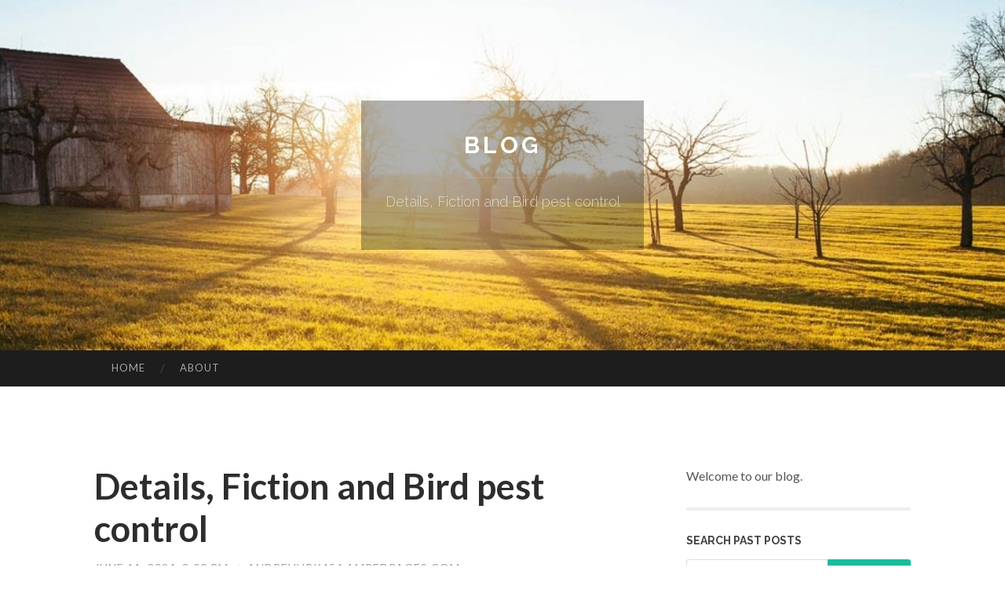

--- FILE ---
content_type: text/html; charset=UTF-8
request_url: https://andrevvrk454.ampedpages.com/details-fiction-and-bird-pest-control-55174592
body_size: 6945
content:
<!DOCTYPE html>
<html lang="en">
<head>
<meta charset="UTF-8">
<meta name="viewport" content="width=device-width, initial-scale=1">
<title>Details, Fiction and Bird pest control</title>


<link rel='stylesheet' id='hemingway-rewritten-fonts-css'  href='https://fonts.googleapis.com/css?family=Raleway%3A400%2C300%2C700%7CLato%3A400%2C700%2C400italic%2C700italic&#038;subset=latin%2Clatin-ext' type='text/css' media='all' />
<link rel='stylesheet' id='all-css-2' href='https://cdn.ampedpages.com/theme1/2.css' type='text/css' media='all' />
<link rel='stylesheet' id='all-css-0' href='https://cdn.ampedpages.com/theme1/5.css' type='text/css' media='all' />

<link rel="canonical" href="https://andrevvrk454.ampedpages.com/details-fiction-and-bird-pest-control-55174592" />

<!--[if lt IE 8]>
<link rel='stylesheet' id='highlander-comments-ie7-css'  href='https://cdn.ampedpages.com/theme1/ie8.css' type='text/css' media='all' />
<![endif]-->
<meta name="generator" content="https://andrevvrk454.ampedpages.com" />
<!-- Jetpack Open Graph Tags -->
<meta property="og:type" content="article" />
<meta property="og:title" content="Details, Fiction and Bird pest control" />
<meta property="og:url" content="andrevvrk454.ampedpages.com/details-fiction-and-bird-pest-control-55174592" />
<meta property="og:description" content="Blog on andrevvrk454.ampedpages.com" />
<meta property="og:site_name" content="https://andrevvrk454.ampedpages.com" />
<meta property="og:image" content="/favicon.ico" />
<meta property="og:image:width" content="100" />
<meta property="og:image:height" content="100" />
<meta property="og:locale" content="en_US" />
<meta property="article:publisher" content="https://andrevvrk454.ampedpages.com" />
<link href="https://cdn.ampedpages.com/favicon.ico" rel="shortcut icon" />

<style type="text/css">
	.widget_twitter li {word-wrap: break-word;}
	.site-title a,
	.site-description {color: #ffffff;}
	.site-header-image {background-image: url(https://cdn.ampedpages.com/theme1/01.jpg); }
</style>
</head>

<body class="single single-post postid-117153 single-format-standard mp6 customizer-styles-applied highlander-enabled highlander-light">
<div id="page" class="hfeed site">

<header id="masthead" class="site-header" role="banner">
<div class="site-header-image">
<div class="site-branding-wrapper">
<div class="site-branding">
<h1 class="site-title"><a href="/" rel="home">Blog</a></h1>
<h2 class="site-description">Details, Fiction and Bird pest control</h2>
</div>
</div>
</div>
</header>
<nav id="site-navigation" class="main-navigation clear" role="navigation">
<h1 class="menu-toggle" title="Menu"><span class="screen-reader-text">Menu</span></h1>
<a class="skip-link screen-reader-text" href="#content">Skip to content</a>

<div class="menu"><ul><li ><a href="/">Home</a></li><li class="page_item page-item-4211"><a href="/about" rel="nofollow">About</a></li></ul></div>
<div id="header-search-toggle"><span class="screen-reader-text">Search</span></div>
<div id="header-search">
<form role="search" method="get" class="search-form" action="">
    <label><span class="screen-reader-text">Search for:</span><input type="search" class="search-field" placeholder="Search &hellip;" name="s" title="Search for:" /></label>
    <input type="submit" class="search-submit" value="Search" />
</form>
</div>
</nav>

<div id="content" class="site-content">

<div id="primary" class="content-area">
<main id="main" class="site-main" role="main">

<article id="" class="post type-post status-publish format-standard category-uncategorized">
<header class="entry-header">
<h1 class="entry-title">Details, Fiction and Bird pest control</h1>
<div class="entry-meta">
<span class="posted-on">
<a href="#" rel="bookmark">June 11, 2024, 2:00 pm</a></span><span class="byline"><span class="sep"> / </span><span class="author vcard"><a class="url fn n" href="/"> andrevvrk454.ampedpages.com</a></span></span></div>
</header>

<div class="entry-content"><p>Pest Manage is A necessary company for protecting a healthier and Secure surroundings, particularly in city spots the place infestations could become a big issue. In the united kingdom, pest Command providers are in superior demand resulting from the various pests that will invade residences and businesses. A single place where pest Handle is particularly critical is Sheffield, where by pest Manage providers are available to control a variety of pests, such as wasps, bees, rats, and bed bugs.<br />
<br />
For inhabitants of Sheffield, pest Command solutions supply in depth answers to handle pest challenges. Whether coping with a wasp nest removal in Sheffield or looking for a mouse exterminator close to me, the pest Manage businesses in Sheffield provide efficient and effective products and services. These products and services involve the elimination of wasp nests, which can be a standard situation in the course of the warmer months. Wasp nest removing around me is really a frequent ask for, as wasps might be aggressive as well as their stings unpleasant. Therefore, Experienced wasp Regulate in Sheffield assures the Secure and complete removal of such pests.<br />
<br />
Bee removal in Sheffield is an additional crucial assistance supplied by pest Command firms. Bees, Even though valuable for your ecosystem, can pose hazards every time they nest close to human habitats. Bee pest Command involves the Harmless relocation of honey bees and bumble bees, guaranteeing that these vital pollinators are preserved although eradicating the instant risk to inhabitants. Bee nest removing demands skills to stay away from harming the bees and to stop foreseeable future infestations.<br />
<br />
Rates for pest control expert services may vary based upon the sort and severity in the pest trouble. As an illustration, the associated fee for a bed bug exterminator may differ from that of the rat Command service. Mattress bugs are notoriously difficult to eradicate, requiring specialized treatments that will have an affect on the general Charge. In the same way, rat Command in the vicinity of me could require comprehensive steps to ensure complete eradication and forestall long term infestations.<br />
<br />
Rat Manage is a substantial problem in each domestic and commercial configurations. Rat pest Management solutions handle infestations by a variety of techniques, together with traps, baits, and exclusion tactics. Studying how to eliminate rats consists of being familiar with their habits and habitat. An experienced rat exterminator can offer detailed pest Management for rats, ensuring They can be proficiently faraway from the premises.<br />
<br />
Mattress bugs pest control is another significant assistance, notably in city locations where by these pests can distribute speedily. Getting rid of bed bugs calls for complete therapy of impacted parts, usually involving several visits and specialised machines. Mattress bug treatment Expense in the united kingdom could vary, but purchasing Experienced mattress bugs providers is essential for powerful eradication.<br />
<br />
In combination with rats and mattress bugs, other pests which include cockroaches, mice, and squirrels also pose significant challenges. Cockroach pest Handle requires figuring out and removing these resilient pests, which could spread ailments and contaminate foodstuff. Cockroach extermination companies use focused treatment options to make certain these pests are eradicated. Understanding how to get rid of cockroaches in the UK frequently requires Qualified intervention due to their hardy nature.<br />
<br />
Mice Regulate is an additional important element of pest Handle solutions. The simplest way to get rid of mice consists of sealing entry points and applying traps or baits. Specialist pest Manage for mice makes sure that infestations are dealt with swiftly and correctly. Mice extermination is vital for maintaining a safe and hygienic ecosystem.<br />
<br />
Squirrel pest Handle, significantly for grey squirrels, consists of humane removal and exclusion tactics. These pests can cause important destruction, especially when they nest in attics. Being aware of how to eliminate squirrels within the attic And the way to remove gray squirrels requires Expert support to be certain they don&#39;t return.<br />
<br />
Pigeon control is additionally A vital assistance, significantly for companies. Chicken pest Management features steps to deter pigeons from nesting and roosting on buildings. Pigeon removal providers be certain that these birds are relocated properly, and actions are place in position to avoid long run infestations. Recognizing how to eliminate pigeons on the roof involves understanding their behavior and using appropriate deterrents.<br />
<br />
Ant pest Command is yet another prevalent services. Comprehension how to get rid of ants in your house And just how to get rid of ants in the back garden can reduce these pests from starting to be a nuisance. Ant infestation in the home may be complicated to control without having professional enable. Pest Management for ants consists of applying baits and various therapies <a href="https://is.gd/apex_pest_control_sheffield">Pest Control Sheffield</a> to get rid of colonies.<br />
<br />
Flea removing is crucial for both of those properties and businesses. Flea pest Regulate consists of treating infested spots and making certain that Animals can also be addressed to stop re-infestation. The easiest method to eradicate fleas in your home consists of extensive cleansing and Specialist pest control products and services. Pest Management <a href="https://is.gd/apex_pest_control_sheffield">pest control services sheffield</a> for fleas makes certain that these pests are eradicated efficiently.<br />
<br />
Business pest control expert services cater to companies that will need to maintain pest-free of charge environments. Pest Regulate for enterprises includes complete therapies to handle a variety of pests, guaranteeing that functions are usually not disrupted. Pest Command professional products and services are personalized to fulfill the precise needs of various industries, from food processing to hospitality.<br />
<br />
Domestic pest control solutions offer homeowners with efficient options for typical household pests in the UK. From cockroach control to mouse pest Command, these services ensure that households continue being Protected and pest-totally free. Hiring a pest Regulate contractor ensures that infestations are managed by professionals While using the skills and tools to handle differing kinds of pests.<br />
<br />
There are various methods of pest control, each suited to differing types of pests and circumstances. The a few methods of pest Manage commonly made use of incorporate chemical treatment options, Actual physical traps, and Organic Management. Precisely what is a good way of deterring pests normally is determined by the precise pest and surroundings. For instance, physical limitations and exclusion methods are powerful for preventing rodent infestations.<br />
<br />
Family pests in britain consist of various insects and rodents that can cause considerable challenges. Experienced pest Manage expert services make sure that these pests are managed correctly, protecting equally health and home. Irrespective of whether coping with wasps, rats, bed bugs, or other pests, the experience of pest Management experts is priceless.</p></div>
<div class="updated">    <a href="https://birthchartreading58135.ampedpages.com/navigating-your-route-why-an-experienced-astrologer-and-tarot-reader-in-maple-grove-can-supply-the-clarity-you-look-for-66431700">1</a>    <a href="https://rebeccaxfbu328767.ampedpages.com/ทำความเข-าใจ-heng36-auto-ตามแนวโน-มการค-นหาป-2026-66431699">2</a>    <a href="https://tomashsvh344232.ampedpages.com/[base64]">3</a>    <a href="https://lorenzourkfw.ampedpages.com/the-best-side-of-nembutal-pulver-66431697">4</a>    <a href="https://geraldmkhp475820.ampedpages.com/generate-income-through-online-investments-66431696">5</a>    <a href="https://facebookadvertising44295.ampedpages.com/boating-license-safety-class-certificate-your-guide-to-safe-boating-66431695">6</a>    <a href="https://mariyahtcxo843944.ampedpages.com/discovering-the-essential-eazydtf-sheet-guide-that-elevates-your-output-66431694">7</a>    <a href="https://charliexywt998888.ampedpages.com/ทางเข-าเล-น-slotxosiam-info-สล-อตและคาส-โนออนไลน-66431693">8</a>    <a href="https://floristlosangeles85571.ampedpages.com/boating-license-safety-class-certificate-your-guide-to-safe-boating-66431692">9</a>    <a href="https://pillow32143.ampedpages.com/boating-license-safety-class-certificate-your-guide-to-safe-boating-66431691">10</a>    <a href="https://tysonqolga.ampedpages.com/free-tron-vanity-address-generator-ending-with-666666-66431690">11</a>    <a href="https://jimstoppanissupermanworko25421.ampedpages.com/healthy-food-for-wellness-secrets-66431689">12</a>    <a href="https://dantetnia10098.ampedpages.com/pet-service-benefits-for-indoor-pets-66431688">13</a>    <a href="https://aronnxbn063582.ampedpages.com/organic-vs-inorganic-fertilizers-in-sadc-agriculture-yield-cost-and-soil-health-comparison-66431687">14</a>    <a href="https://haarisumwh606242.ampedpages.com/exploring-finest-high-strength-edibles-the-consumer-s-guide-66431686">15</a></div>

<footer class="entry-meta">
<div class="entry-categories"><a href="#" rel="category tag">Blog</a></div>
</footer>
</article>

<nav class="navigation post-navigation" role="navigation">
<h1 class="screen-reader-text">Post navigation</h1>
<div class="nav-links">
<div class="nav-previous"><a href="/" rel="prev"><span class="meta-nav">&larr;</span> Home</a></div>
<div class="nav-next" ><a href="https://remove.backlinks.live" target="_blank"><span class="meta-nav"></span>Report This Page</a></div>
</div>
</nav>

<div id="comments" class="comments-area">
<h2 class="comments-title">Comments on &ldquo;Details, Fiction and Bird pest control&rdquo;</h2>

<div id="respond" class="comment-respond">
<h3 id="reply-title" class="comment-reply-title">Leave a Reply</h3>
<form method="post" id="commentform" class="comment-form" novalidate>

<div class="comment-form-field comment-textarea">
<label for="comment">Enter your comment here...</label>
<div id="comment-form-comment"><textarea id="comment" title="Enter your comment here..."></textarea></div>
</div>

<div id="comment-form-identity">

<div id="comment-form-guest" class="comment-form-service selected">
<div class="comment-form-padder">
<div class="comment-form-avatar"><a href="#" target="_blank"><img src="https://cdn.ampedpages.com/theme1/usr.png" alt="Gravatar" width="25" class="no-grav" /></a></div>

<div class="comment-form-fields">
<div class="comment-form-field comment-form-email">
<label for="email">Email <span class="required">(required)</span> <span class="nopublish">(Address never made public)</span></label>
<div class="comment-form-input"><input id="email" type="email" /></div>
</div>
<div class="comment-form-field comment-form-author">
<label for="author">Name <span class="required">(required)</span></label>
<div class="comment-form-input"><input id="author" type="text" /></div>
</div>
<div class="comment-form-field comment-form-url">
<label for="url">Website</label>
<div class="comment-form-input"><input id="url" type="text" /></div>
</div>
</div>

</div>
</div>

</div>


<div id="comment-form-subscribe">
<p class="comment-subscription-form"><input type="checkbox" id="subscribe" value="subscribe" style="width:auto;" tabindex="6" /> <label class="subscribe-label" id="subscribe-label" for="subscribe" style="display: inline;">Notify me of new comments via email.</label></p><p class="post-subscription-form"><input type="checkbox" id="subscribe_blog" value="subscribe" style="width: auto;" tabindex="7" /> <label class="subscribe-label" id="subscribe-blog-label" for="subscribe_blog"  style="display: inline;">Notify me of new posts via email.</label></p></div>

<p class="form-submit"><input type="submit" id="comment-submit" class="submit" value="Post Comment" />
</p>
</form>
</div>
<div style="clear:both"></div>
</div>
</main>
</div>

<div id="secondary" class="widget-area" role="complementary">
<aside id="text-2" class="widget widget_text">
<div class="textwidget">Welcome to our blog.</div>
</aside>
<aside id="search-5" class="widget widget_search"><h1 class="widget-title">Search Past Posts</h1>
<form role="search" method="get" class="search-form">
<label><span class="screen-reader-text">Search for:</span><input type="search" class="search-field" placeholder="Search &hellip;" name="s" title="Search for:" /></label>
<input type="submit" class="search-submit" value="Search" />
</form>
</aside>

            
<aside class="widget widget_blog-stats"><h1 class="widget-title">Visitors</h1>
<ul><li>633 hits</li></ul>
</aside>
<aside class="widget widget_twitter"><h1 class="widget-title"><a href='#'>Twitter</a></h1></aside>
        
<aside class="widget widget_links"><h1 class="widget-title">Useful Stuff</h1>
<ul class='xoxo blogroll'>
<li><a href="/about" rel="nofollow">About</a></li>
<li><a href="https://ampedpages.com/signup" target="_blank">Create free blog</a></li>
</ul>
	
<aside id="blog_subscription-4" class="widget widget_blog_subscription">
<h1 class="widget-title"><label for="subscribe-field">Subscribe via Email</label></h1>
<form action="" method="post">
<p>Enter your email address to follow this blog and receive notifications of new posts by email.</p>
<p><input type="text" name="email" style="width: 95%; padding: 1px 2px" placeholder="Enter your email address" value="" id="subscribe-field" /></p>
<p><input type="submit" value="Sign me up!" /></p>
</form>

</aside></div></div>

<footer id="colophon" class="site-footer" role="contentinfo">
	<div style="display: none;"><a href="https://ampedpages.com/forum">forum</a></div>
    <div class="site-info" style="text-align:center"><a href="https://ampedpages.com">Create a free website or blog at ampedpages.com</a>.</div>
</footer>
</div>

<script defer src="https://static.cloudflareinsights.com/beacon.min.js/vcd15cbe7772f49c399c6a5babf22c1241717689176015" integrity="sha512-ZpsOmlRQV6y907TI0dKBHq9Md29nnaEIPlkf84rnaERnq6zvWvPUqr2ft8M1aS28oN72PdrCzSjY4U6VaAw1EQ==" data-cf-beacon='{"version":"2024.11.0","token":"5686de7937364939983c128fcc5a742f","r":1,"server_timing":{"name":{"cfCacheStatus":true,"cfEdge":true,"cfExtPri":true,"cfL4":true,"cfOrigin":true,"cfSpeedBrain":true},"location_startswith":null}}' crossorigin="anonymous"></script>
<script>(function(){function c(){var b=a.contentDocument||a.contentWindow.document;if(b){var d=b.createElement('script');d.innerHTML="window.__CF$cv$params={r:'9bf70ac1ce9b115a',t:'MTc2ODY2NTM4MA=='};var a=document.createElement('script');a.src='/cdn-cgi/challenge-platform/scripts/jsd/main.js';document.getElementsByTagName('head')[0].appendChild(a);";b.getElementsByTagName('head')[0].appendChild(d)}}if(document.body){var a=document.createElement('iframe');a.height=1;a.width=1;a.style.position='absolute';a.style.top=0;a.style.left=0;a.style.border='none';a.style.visibility='hidden';document.body.appendChild(a);if('loading'!==document.readyState)c();else if(window.addEventListener)document.addEventListener('DOMContentLoaded',c);else{var e=document.onreadystatechange||function(){};document.onreadystatechange=function(b){e(b);'loading'!==document.readyState&&(document.onreadystatechange=e,c())}}}})();</script></body>
</html>